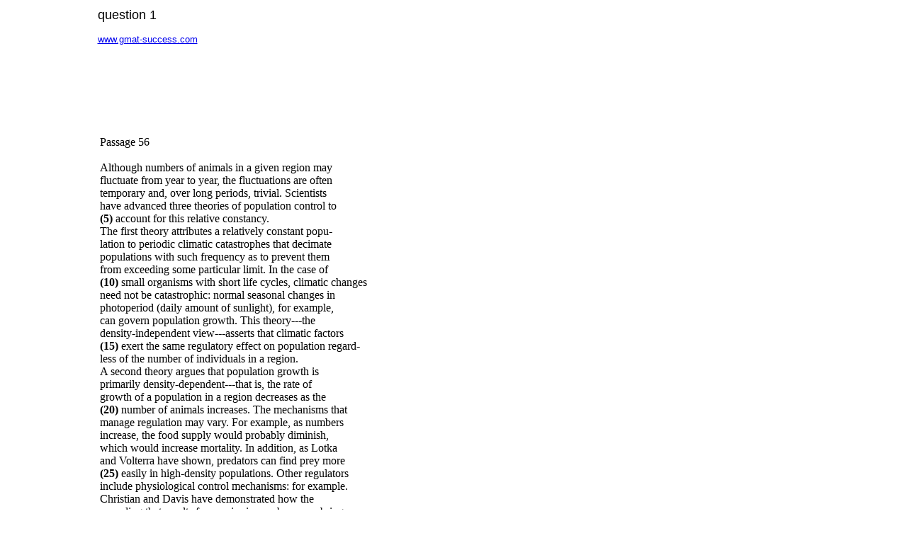

--- FILE ---
content_type: text/html
request_url: https://www.litesee.com/verbal/verbal/reading/reading-passage56Q1.htm
body_size: 3469
content:
<HTML>
<HEAD>
<META HTTP-EQUIV="Content-Type" CONTENT="text/html; CHARSET=iso-8859-1">
<META name="Author" content="Produced using Galli's QuizFaber 2.8.3">
<META name="generator" content="Galli's QuizFaber 2.8.3">
<META name="keywords" content="quiz">
<META name="description" content="Reading Comprehension - Passage 56">
<TITLE>Quiz</TITLE>

<SCRIPT LANGUAGE='JavaScript'>
<!--
 var currPage = 0
function startQuiz() {
  var status;

  window.focus();
  parent.UnmanageAllDialogs();
  parent.init_valid();
  parent.oldtime=parent.StartTime();
  parent.Timer();
  if (parent.n_repeat==0) parent.initShortQuestion();
  parent.end_test=0;
}

function GoNextQuestion()
{
  if (parent.valid[0]==0) {
    if (window.confirm('Confirm your answer ?')) {
      if (Domanda1()) return 1;
    }
  } else return 1;
  return 0;
}
function EndTestSkip() {
if (parent.end_test==1) {
 if (parent.valid[0]==0) {
   parent.allAnsReport[0] = new initValuate1();
   parent.doValuate(0,document.domanda.score1,document.domanda.risposta1);
   location.href = "reading-passage56Q2.htm";
 }
 }
}
//-->
</SCRIPT>
</HEAD>
<BODY  BGCOLOR='#FFFFFF' OnLoad='startQuiz()'>
<SCRIPT LANGUAGE='JavaScript'>
<!--
if (parent.n_repeat==0) {
  parent.keyword = "syskey";
  parent.MakeKeyCode();
}
//-->
</SCRIPT>
<FORM NAME='domanda'><SCRIPT LANGUAGE='JavaScript'>
<!--
function initValuate1()
{
 this.length = 5;
 var choice,valuation,remark,data;
 choice = (document.domanda.radio10.checked==true);
 remark = "";
 valuation = parent.DecodeNumber(17,0,-100,100);
 this[0] = new parent.AnsReport(choice,valuation,remark,0);
 choice = (document.domanda.radio11.checked==true);
 remark = "";
 valuation = parent.DecodeNumber(17,0,-100,100);
 this[1] = new parent.AnsReport(choice,valuation,remark,0);
 choice = (document.domanda.radio12.checked==true);
 remark = "";
 valuation = parent.DecodeNumber(17,0,-100,100);
 this[2] = new parent.AnsReport(choice,valuation,remark,0);
 choice = (document.domanda.radio13.checked==true);
 remark = "";
 valuation = parent.DecodeNumber(17,0,-100,100);
 this[3] = new parent.AnsReport(choice,valuation,remark,0);
 choice = (document.domanda.radio14.checked==true);
 remark = "";
 valuation = parent.DecodeNumber(19,0,-100,100);
 this[4] = new parent.AnsReport(choice,valuation,remark,0);
 parent.pesi[0]=parent.DecodeNumber(19,0,0,99);

}

function Domanda1()
{
 parent.allAnsReport[0] = new initValuate1();
 parent.doValuate(0);
 parent.PrintAnswer(0,document.domanda.out1);
 return 1;
}

//-->
</SCRIPT>
<CENTER><TABLE WIDTH=80%><TD>
<FONT  FACE='Arial' SIZE='4'>question 1</FONT><P>
<FONT  FACE='Arial' SIZE='2'><a href="http://www.gmat-success.com">www.gmat-success.com</a><br> <script type="text/javascript"><!--
google_ad_client = "pub-8833058324700571";
google_ad_width = 468;
google_ad_height = 60;
google_ad_format = "468x60_as";
google_ad_type = "text_image";
//2006-12-14: litesee.com
google_ad_channel = "4139712602";
//--></script>
<script type="text/javascript"
  src="http://pagead2.googlesyndication.com/pagead/show_ads.js">
</script><BR><table width="600"><BR><tr><BR><td><BR><font face="Times New Roman, Times, serif"><BR>Passage 56<br><BR>     Although numbers of animals in a given region may<BR>   fluctuate from year to year, the fluctuations are often<BR>   temporary and, over long periods, trivial. Scientists <BR>   have advanced three theories of population control to<BR><b>(5)</b>  account for this relative constancy.<BR>   The first theory attributes a relatively constant popu-<BR>   lation to periodic climatic catastrophes that decimate<BR>   populations with such frequency as to prevent them<BR>   from exceeding some particular limit. In the case of <BR> <b>(10)</b> small organisms with short life cycles, climatic changes<BR>   need not be catastrophic: normal seasonal changes in<BR>   photoperiod (daily amount of sunlight), for example,<BR>   can govern population growth. This theory---the <BR>   density-independent view---asserts that climatic factors<BR><b>(15)</b> exert the same regulatory effect on population regard-<BR>   less of the number of individuals in a region.<BR>      A second theory argues that population growth is <BR>   primarily density-dependent---that is, the rate of<BR>   growth of a population in a region decreases as the <BR><b>(20)</b> number of animals increases. The mechanisms that<BR>   manage regulation may vary. For example, as numbers<BR>   increase, the food supply would probably diminish,<BR>   which would increase mortality. In addition, as Lotka<BR>   and Volterra have shown, predators can find prey more<BR><b>(25)</b> easily in high-density populations. Other regulators<BR>   include physiological control mechanisms: for example.<BR>   Christian and Davis have demonstrated how the<BR>   crowding that results from a rise in numbers may bring<BR>about hormonal changes in the pituitary and adrenal<BR><b>(30)</b> glands that in turn may regulate population by lowering <BR>   sexual activity and inhibiting sexual maturation. There<BR>   is evidence that these effects may persist for three<BR>   generations in the absence of the original provocation.<BR>   One challenge for density-dependent theorists is to <BR><b>(35)</b> develop models that would allow the precise prediction<BR>   of the effects of crowding.<BR>      A third theory, proposed by Wynne-Edwards and <BR>   termed "epideictic," argues that organisms have evolved<BR>   a "code"in the form of social or epideictic behavior<BR><b>(40)</b> displays, such as winter-roosting aggregations or group<BR>   vocalizing; such codes provide organisms with infor-<BR>   mation on population size in a region so that they can,<BR>   if necessary, exercise reproductive restraint. However,<BR>   wynne-Edwards' theory, linking animal social behavior<BR><b>(45)</b> and population control, has been challenged, with some<BR>   justification, by several studies.<BR><BR></td><BR><td valign="top"><BR><script src="http://www.litesee.com/images/banner_up.js" language=JavaScript></script><br><script src="http://www.litesee.com/images/banner_middle.js" language=JavaScript></script><br><script src="http://www.litesee.com/images/banner_down.js" language=JavaScript></script><BR></td><BR></tr><BR></table><BR>1. The primary purpose of the passage is to</FONT>
<P>
</TABLE></CENTER>
<CENTER><TABLE WIDTH=80%>
<TD ALIGN='CENTER'  WIDTH='10%'>
<FONT  FACE='Verdana' SIZE='3'> A </FONT><INPUT TYPE='radio' NAME='radio10'  OnClick=" document.domanda.radio11.checked=0; document.domanda.radio12.checked=0; document.domanda.radio13.checked=0; document.domanda.radio14.checked=0;" ></TD>
<TD ALIGN='LEFT'  WIDTH=90%>
<FONT  FACE='Arial' SIZE='2'> argue against those scientists who maintain that animal populations tend to fluctuate</FONT></TD>
<TR>
<TD ALIGN='CENTER'  WIDTH='10%'>
<FONT  FACE='Verdana' SIZE='3'> B </FONT><INPUT TYPE='radio' NAME='radio11'  OnClick=" document.domanda.radio10.checked=0; document.domanda.radio12.checked=0; document.domanda.radio13.checked=0; document.domanda.radio14.checked=0;" ></TD>
<TD ALIGN='LEFT'  WIDTH=90%>
<FONT  FACE='Arial' SIZE='2'> compare and contrast the density-dependent and epideictic theories of population control</FONT></TD>
<TR>
<TD ALIGN='CENTER'  WIDTH='10%'>
<FONT  FACE='Verdana' SIZE='3'> C </FONT><INPUT TYPE='radio' NAME='radio12'  OnClick=" document.domanda.radio10.checked=0; document.domanda.radio11.checked=0; document.domanda.radio13.checked=0; document.domanda.radio14.checked=0;" ></TD>
<TD ALIGN='LEFT'  WIDTH=90%>
<FONT  FACE='Arial' SIZE='2'> provide example of some of the ways in which animals exercise reproductive restraint to control their own numbers</FONT></TD>
<TR>
<TD ALIGN='CENTER'  WIDTH='10%'>
<FONT  FACE='Verdana' SIZE='3'> D </FONT><INPUT TYPE='radio' NAME='radio13'  OnClick=" document.domanda.radio10.checked=0; document.domanda.radio11.checked=0; document.domanda.radio12.checked=0; document.domanda.radio14.checked=0;" ></TD>
<TD ALIGN='LEFT'  WIDTH=90%>
<FONT  FACE='Arial' SIZE='2'> suggests that theories of population control that concentrate on the social behavior of animals are more open to debate than are theories that do not</FONT></TD>
<TR>
<TD ALIGN='CENTER'  WIDTH='10%'>
<FONT  FACE='Verdana' SIZE='3'> E </FONT><INPUT TYPE='radio' NAME='radio14'  OnClick=" document.domanda.radio10.checked=0; document.domanda.radio11.checked=0; document.domanda.radio12.checked=0; document.domanda.radio13.checked=0;" ></TD>
<TD ALIGN='LEFT'  WIDTH=90%>
<FONT  FACE='Arial' SIZE='2'> summarize a number of scientific theories that attempt to explain why animal populations do not exceed certain limits</FONT></TD>
<TR>
</TABLE></CENTER>
<P><CENTER>
<INPUT TYPE='button' VALUE='Confirm' onClick="if (Domanda1()==1) location.href='reading-passage56Q2.htm'"><INPUT TYPE='HIDDEN' NAME='out1' VALUE=''>
</CENTER></FORM>
<!-- Web Counter code start -->
<div align="center"><font size=1> 
  <script type="text/javascript" language="javascript"><!-- 
_d=document; _n=navigator; _t=new Date(); function t() { _d.write( 
"<img src=\"http://counter.search.bg/cgi-bin/c?_id=gmat&_z=0&_r="+
_r+"&_c="+_c+"&_j="+_j+"&_t="+(_t.getTimezoneOffset())+"&_k="+_k+
"&_l="+escape(_d.referrer)+"\" width=1 height=1 "+
"border=0>");} _c="0"; _r="0"; _j="U"; _k="U"; _d.cookie="_c=y";
_d.cookie.length>0?_k="Y":_k="N";//--></script>
  <script type="text/javascript" language="javascript1.2"><!-- 
_b=screen; _r=_b.width; _n.appName!="Netscape"?_c=_b.colorDepth : _c=_b.pixelDepth;
_n.javaEnabled()?_j="Y":_j="N";//--></script>
  <a href="http://counter.search.bg/cgi-bin/s?_id=gmat" 
target="_top"> 
  <script type="text/javascript" language="javascript"><!-- 
t(); //--></script>
  <noscript><img width=70 height=15 border=0 alt="" 
src="http://counter.search.bg/cgi-bin/c?_id=gmat&_z=0"></noscript></a></font> 
  <!-- Web Counter code end -->
</div>
</BODY>
</HTML>

